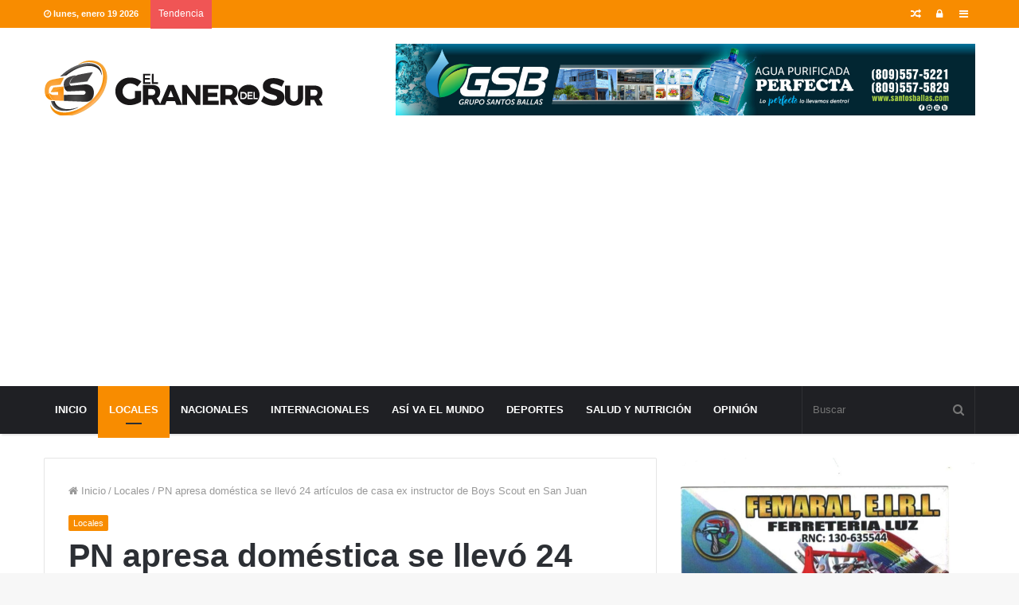

--- FILE ---
content_type: text/html; charset=utf-8
request_url: https://www.google.com/recaptcha/api2/aframe
body_size: 268
content:
<!DOCTYPE HTML><html><head><meta http-equiv="content-type" content="text/html; charset=UTF-8"></head><body><script nonce="53SZ5B2f96X8DL9TnMaFdg">/** Anti-fraud and anti-abuse applications only. See google.com/recaptcha */ try{var clients={'sodar':'https://pagead2.googlesyndication.com/pagead/sodar?'};window.addEventListener("message",function(a){try{if(a.source===window.parent){var b=JSON.parse(a.data);var c=clients[b['id']];if(c){var d=document.createElement('img');d.src=c+b['params']+'&rc='+(localStorage.getItem("rc::a")?sessionStorage.getItem("rc::b"):"");window.document.body.appendChild(d);sessionStorage.setItem("rc::e",parseInt(sessionStorage.getItem("rc::e")||0)+1);localStorage.setItem("rc::h",'1768876454152');}}}catch(b){}});window.parent.postMessage("_grecaptcha_ready", "*");}catch(b){}</script></body></html>